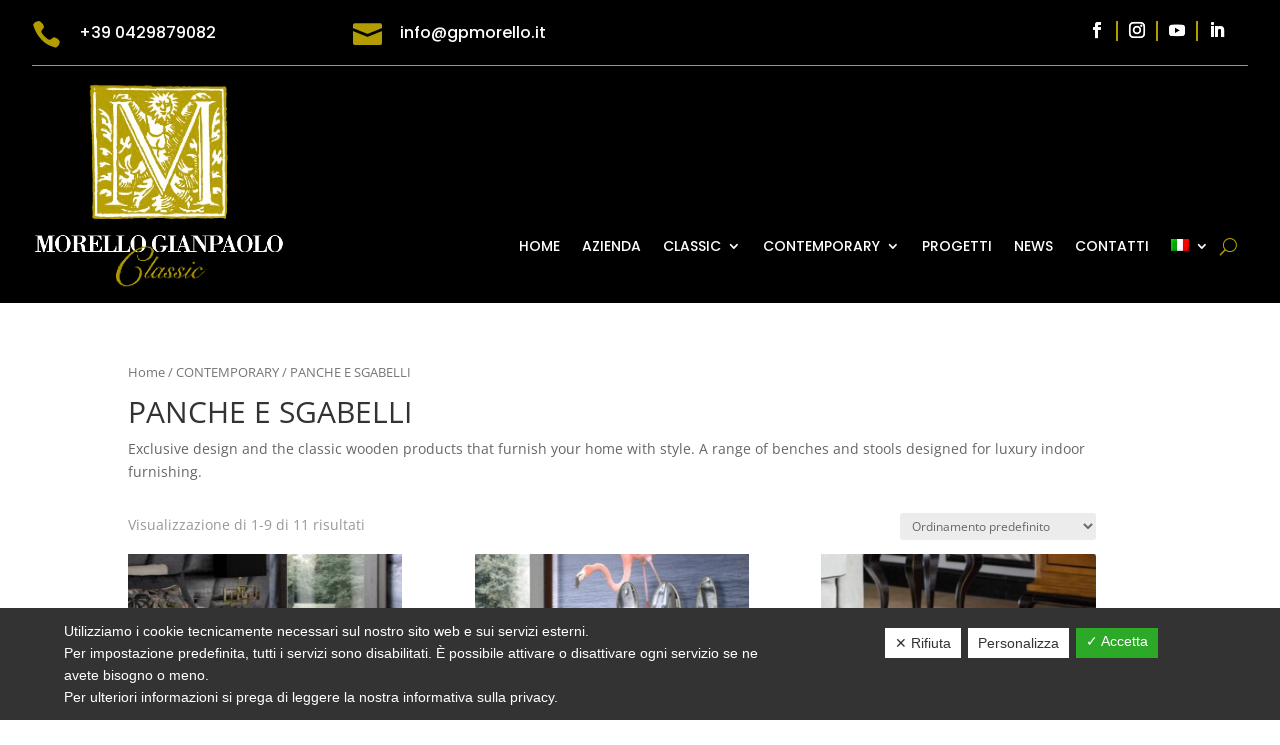

--- FILE ---
content_type: text/html; charset=utf-8
request_url: https://www.google.com/recaptcha/api2/anchor?ar=1&k=6LdziQEhAAAAABx6rCASGK2uvPjrnHQNo43utiAU&co=aHR0cHM6Ly93d3cuZ3Btb3JlbGxvLml0OjQ0Mw..&hl=en&v=TkacYOdEJbdB_JjX802TMer9&size=invisible&anchor-ms=20000&execute-ms=15000&cb=66oo9740ygz0
body_size: 45501
content:
<!DOCTYPE HTML><html dir="ltr" lang="en"><head><meta http-equiv="Content-Type" content="text/html; charset=UTF-8">
<meta http-equiv="X-UA-Compatible" content="IE=edge">
<title>reCAPTCHA</title>
<style type="text/css">
/* cyrillic-ext */
@font-face {
  font-family: 'Roboto';
  font-style: normal;
  font-weight: 400;
  src: url(//fonts.gstatic.com/s/roboto/v18/KFOmCnqEu92Fr1Mu72xKKTU1Kvnz.woff2) format('woff2');
  unicode-range: U+0460-052F, U+1C80-1C8A, U+20B4, U+2DE0-2DFF, U+A640-A69F, U+FE2E-FE2F;
}
/* cyrillic */
@font-face {
  font-family: 'Roboto';
  font-style: normal;
  font-weight: 400;
  src: url(//fonts.gstatic.com/s/roboto/v18/KFOmCnqEu92Fr1Mu5mxKKTU1Kvnz.woff2) format('woff2');
  unicode-range: U+0301, U+0400-045F, U+0490-0491, U+04B0-04B1, U+2116;
}
/* greek-ext */
@font-face {
  font-family: 'Roboto';
  font-style: normal;
  font-weight: 400;
  src: url(//fonts.gstatic.com/s/roboto/v18/KFOmCnqEu92Fr1Mu7mxKKTU1Kvnz.woff2) format('woff2');
  unicode-range: U+1F00-1FFF;
}
/* greek */
@font-face {
  font-family: 'Roboto';
  font-style: normal;
  font-weight: 400;
  src: url(//fonts.gstatic.com/s/roboto/v18/KFOmCnqEu92Fr1Mu4WxKKTU1Kvnz.woff2) format('woff2');
  unicode-range: U+0370-0377, U+037A-037F, U+0384-038A, U+038C, U+038E-03A1, U+03A3-03FF;
}
/* vietnamese */
@font-face {
  font-family: 'Roboto';
  font-style: normal;
  font-weight: 400;
  src: url(//fonts.gstatic.com/s/roboto/v18/KFOmCnqEu92Fr1Mu7WxKKTU1Kvnz.woff2) format('woff2');
  unicode-range: U+0102-0103, U+0110-0111, U+0128-0129, U+0168-0169, U+01A0-01A1, U+01AF-01B0, U+0300-0301, U+0303-0304, U+0308-0309, U+0323, U+0329, U+1EA0-1EF9, U+20AB;
}
/* latin-ext */
@font-face {
  font-family: 'Roboto';
  font-style: normal;
  font-weight: 400;
  src: url(//fonts.gstatic.com/s/roboto/v18/KFOmCnqEu92Fr1Mu7GxKKTU1Kvnz.woff2) format('woff2');
  unicode-range: U+0100-02BA, U+02BD-02C5, U+02C7-02CC, U+02CE-02D7, U+02DD-02FF, U+0304, U+0308, U+0329, U+1D00-1DBF, U+1E00-1E9F, U+1EF2-1EFF, U+2020, U+20A0-20AB, U+20AD-20C0, U+2113, U+2C60-2C7F, U+A720-A7FF;
}
/* latin */
@font-face {
  font-family: 'Roboto';
  font-style: normal;
  font-weight: 400;
  src: url(//fonts.gstatic.com/s/roboto/v18/KFOmCnqEu92Fr1Mu4mxKKTU1Kg.woff2) format('woff2');
  unicode-range: U+0000-00FF, U+0131, U+0152-0153, U+02BB-02BC, U+02C6, U+02DA, U+02DC, U+0304, U+0308, U+0329, U+2000-206F, U+20AC, U+2122, U+2191, U+2193, U+2212, U+2215, U+FEFF, U+FFFD;
}
/* cyrillic-ext */
@font-face {
  font-family: 'Roboto';
  font-style: normal;
  font-weight: 500;
  src: url(//fonts.gstatic.com/s/roboto/v18/KFOlCnqEu92Fr1MmEU9fCRc4AMP6lbBP.woff2) format('woff2');
  unicode-range: U+0460-052F, U+1C80-1C8A, U+20B4, U+2DE0-2DFF, U+A640-A69F, U+FE2E-FE2F;
}
/* cyrillic */
@font-face {
  font-family: 'Roboto';
  font-style: normal;
  font-weight: 500;
  src: url(//fonts.gstatic.com/s/roboto/v18/KFOlCnqEu92Fr1MmEU9fABc4AMP6lbBP.woff2) format('woff2');
  unicode-range: U+0301, U+0400-045F, U+0490-0491, U+04B0-04B1, U+2116;
}
/* greek-ext */
@font-face {
  font-family: 'Roboto';
  font-style: normal;
  font-weight: 500;
  src: url(//fonts.gstatic.com/s/roboto/v18/KFOlCnqEu92Fr1MmEU9fCBc4AMP6lbBP.woff2) format('woff2');
  unicode-range: U+1F00-1FFF;
}
/* greek */
@font-face {
  font-family: 'Roboto';
  font-style: normal;
  font-weight: 500;
  src: url(//fonts.gstatic.com/s/roboto/v18/KFOlCnqEu92Fr1MmEU9fBxc4AMP6lbBP.woff2) format('woff2');
  unicode-range: U+0370-0377, U+037A-037F, U+0384-038A, U+038C, U+038E-03A1, U+03A3-03FF;
}
/* vietnamese */
@font-face {
  font-family: 'Roboto';
  font-style: normal;
  font-weight: 500;
  src: url(//fonts.gstatic.com/s/roboto/v18/KFOlCnqEu92Fr1MmEU9fCxc4AMP6lbBP.woff2) format('woff2');
  unicode-range: U+0102-0103, U+0110-0111, U+0128-0129, U+0168-0169, U+01A0-01A1, U+01AF-01B0, U+0300-0301, U+0303-0304, U+0308-0309, U+0323, U+0329, U+1EA0-1EF9, U+20AB;
}
/* latin-ext */
@font-face {
  font-family: 'Roboto';
  font-style: normal;
  font-weight: 500;
  src: url(//fonts.gstatic.com/s/roboto/v18/KFOlCnqEu92Fr1MmEU9fChc4AMP6lbBP.woff2) format('woff2');
  unicode-range: U+0100-02BA, U+02BD-02C5, U+02C7-02CC, U+02CE-02D7, U+02DD-02FF, U+0304, U+0308, U+0329, U+1D00-1DBF, U+1E00-1E9F, U+1EF2-1EFF, U+2020, U+20A0-20AB, U+20AD-20C0, U+2113, U+2C60-2C7F, U+A720-A7FF;
}
/* latin */
@font-face {
  font-family: 'Roboto';
  font-style: normal;
  font-weight: 500;
  src: url(//fonts.gstatic.com/s/roboto/v18/KFOlCnqEu92Fr1MmEU9fBBc4AMP6lQ.woff2) format('woff2');
  unicode-range: U+0000-00FF, U+0131, U+0152-0153, U+02BB-02BC, U+02C6, U+02DA, U+02DC, U+0304, U+0308, U+0329, U+2000-206F, U+20AC, U+2122, U+2191, U+2193, U+2212, U+2215, U+FEFF, U+FFFD;
}
/* cyrillic-ext */
@font-face {
  font-family: 'Roboto';
  font-style: normal;
  font-weight: 900;
  src: url(//fonts.gstatic.com/s/roboto/v18/KFOlCnqEu92Fr1MmYUtfCRc4AMP6lbBP.woff2) format('woff2');
  unicode-range: U+0460-052F, U+1C80-1C8A, U+20B4, U+2DE0-2DFF, U+A640-A69F, U+FE2E-FE2F;
}
/* cyrillic */
@font-face {
  font-family: 'Roboto';
  font-style: normal;
  font-weight: 900;
  src: url(//fonts.gstatic.com/s/roboto/v18/KFOlCnqEu92Fr1MmYUtfABc4AMP6lbBP.woff2) format('woff2');
  unicode-range: U+0301, U+0400-045F, U+0490-0491, U+04B0-04B1, U+2116;
}
/* greek-ext */
@font-face {
  font-family: 'Roboto';
  font-style: normal;
  font-weight: 900;
  src: url(//fonts.gstatic.com/s/roboto/v18/KFOlCnqEu92Fr1MmYUtfCBc4AMP6lbBP.woff2) format('woff2');
  unicode-range: U+1F00-1FFF;
}
/* greek */
@font-face {
  font-family: 'Roboto';
  font-style: normal;
  font-weight: 900;
  src: url(//fonts.gstatic.com/s/roboto/v18/KFOlCnqEu92Fr1MmYUtfBxc4AMP6lbBP.woff2) format('woff2');
  unicode-range: U+0370-0377, U+037A-037F, U+0384-038A, U+038C, U+038E-03A1, U+03A3-03FF;
}
/* vietnamese */
@font-face {
  font-family: 'Roboto';
  font-style: normal;
  font-weight: 900;
  src: url(//fonts.gstatic.com/s/roboto/v18/KFOlCnqEu92Fr1MmYUtfCxc4AMP6lbBP.woff2) format('woff2');
  unicode-range: U+0102-0103, U+0110-0111, U+0128-0129, U+0168-0169, U+01A0-01A1, U+01AF-01B0, U+0300-0301, U+0303-0304, U+0308-0309, U+0323, U+0329, U+1EA0-1EF9, U+20AB;
}
/* latin-ext */
@font-face {
  font-family: 'Roboto';
  font-style: normal;
  font-weight: 900;
  src: url(//fonts.gstatic.com/s/roboto/v18/KFOlCnqEu92Fr1MmYUtfChc4AMP6lbBP.woff2) format('woff2');
  unicode-range: U+0100-02BA, U+02BD-02C5, U+02C7-02CC, U+02CE-02D7, U+02DD-02FF, U+0304, U+0308, U+0329, U+1D00-1DBF, U+1E00-1E9F, U+1EF2-1EFF, U+2020, U+20A0-20AB, U+20AD-20C0, U+2113, U+2C60-2C7F, U+A720-A7FF;
}
/* latin */
@font-face {
  font-family: 'Roboto';
  font-style: normal;
  font-weight: 900;
  src: url(//fonts.gstatic.com/s/roboto/v18/KFOlCnqEu92Fr1MmYUtfBBc4AMP6lQ.woff2) format('woff2');
  unicode-range: U+0000-00FF, U+0131, U+0152-0153, U+02BB-02BC, U+02C6, U+02DA, U+02DC, U+0304, U+0308, U+0329, U+2000-206F, U+20AC, U+2122, U+2191, U+2193, U+2212, U+2215, U+FEFF, U+FFFD;
}

</style>
<link rel="stylesheet" type="text/css" href="https://www.gstatic.com/recaptcha/releases/TkacYOdEJbdB_JjX802TMer9/styles__ltr.css">
<script nonce="6POaExdj1DpxkHg7v3LfUA" type="text/javascript">window['__recaptcha_api'] = 'https://www.google.com/recaptcha/api2/';</script>
<script type="text/javascript" src="https://www.gstatic.com/recaptcha/releases/TkacYOdEJbdB_JjX802TMer9/recaptcha__en.js" nonce="6POaExdj1DpxkHg7v3LfUA">
      
    </script></head>
<body><div id="rc-anchor-alert" class="rc-anchor-alert"></div>
<input type="hidden" id="recaptcha-token" value="[base64]">
<script type="text/javascript" nonce="6POaExdj1DpxkHg7v3LfUA">
      recaptcha.anchor.Main.init("[\x22ainput\x22,[\x22bgdata\x22,\x22\x22,\[base64]/[base64]/e2RvbmU6ZmFsc2UsdmFsdWU6ZVtIKytdfTp7ZG9uZTp0cnVlfX19LGkxPWZ1bmN0aW9uKGUsSCl7SC5ILmxlbmd0aD4xMDQ/[base64]/[base64]/[base64]/[base64]/[base64]/[base64]/[base64]/[base64]/[base64]/RXAoZS5QLGUpOlFVKHRydWUsOCxlKX0sRT1mdW5jdGlvbihlLEgsRixoLEssUCl7aWYoSC5oLmxlbmd0aCl7SC5CSD0oSC5vJiYiOlRRUjpUUVI6IigpLEYpLEgubz10cnVlO3RyeXtLPUguSigpLEguWj1LLEguTz0wLEgudT0wLEgudj1LLFA9T3AoRixIKSxlPWU/[base64]/[base64]/[base64]/[base64]\x22,\[base64]\\u003d\\u003d\x22,\x22GcOhw7zDhMOMYgLDrcOnwoDCkcOccMKUwpDDqMOxw5dpwpw2DQsUw458VlUXZj/DjkHDgsOoE8KgfMOGw5smLsO5GsKaw64Wwq3CscKow6nDoTPDk8O4WMKici9GRCXDocOEFsOgw73DmcKDwrJow77DnRAkCHzCizYSSnAQNnI1w643H8ORwolmNTjCkB3Dr8OTwo1dwrB8JsKHEF/[base64]/wrHCpMOpVxwdw4lbRAMyw6cuJMKCw4RSwp5qwpYpSsKICMKEwqBvbxRXBETCrCJgDnnDqMKQM8KDIcOHM8KmG2Azw4IDeC7DkmzCgcOewprDlsOMwrpjIlvDlMOUNljDsghYNXhGJsKJO8KuYMK/w6nCrybDlsOSw43Dok4iFzpaw4XDm8KMJsOUZsKjw5QKwqzCkcKFWMKrwqEpwq7DkgoSEx5jw4vDoGg1H8O/w5gSwpDDpsOudD1WGsKwNw/ColrDvMOTGMKZNBPCp8OPwrDDrAnCrsKxThk6w7tVaQfClXIlwqZwLcKOwpZsNsORQzHCrE5Ywqksw4DDm2xVwpBOKMO8REnCti/Co25aAHZMwrdiwrTCiUFdwq5dw6tcWzXCpMOdJsOTwp/CnU4yaz98DxfDhsOqw6jDh8Kgw4BKbMObf3F9wrTDthFww7TDlcK7GSXDkMKqwoISIEPCpSBFw6gmwqfCmEo+a8ONfkxnw44cBMK/wr8Ywo19YcOAf8OQw75nAwTDtEPCucKyA8KYGMKzGMKFw5vCv8KSwoAww7/Ds14Hw4nDpgvCuUpnw7EfDcKvHi/[base64]/[base64]/wq/DnBzDosKjw7jDjMOxMX8Vwr5Zwr/Dr8KIwoUqSsK1P3bCssOywpbCisKcwqnCtxnCgDXClMO+w53Ct8OIwoQGwqN2P8OWwqkuwoJKXcOWwr4PAMKPw4VFNcKowqt/w4V1w47Cix/[base64]/[base64]/w7kKw4lcwp/Dk8O/w7xFP8KOeMKAwq3DrybCrFHDnVFEZQh/KmrCtMK6JsOYPWdAKkbDqgdfAn46w78+JWTDkRYRBizCti55wrlbwoc6GcOnYcOYwqPCvMOoSsKvw4xgDCQnOsKiwofDicKxwoRpw4wJw6rDgsKRQMOMwpQKZ8KMwoInwq7ClMOEw4gfMcKGFMKgcsOMw4QGw5Zvw5BDwrbDkAA9w5LCi8K/w5xwL8OKDiLCkMKcTjrDllvDisOBwoXDoi0fwrLCn8OYfMOVYcOFwq8aRHpKw6zDnMOywpNNalbDh8KKwq3CnSITw7jDqcKmZ2rDqcKdJy7CucOwDgfDrk9GwrXCo3rDhGVOw4RUaMK9Mxl5wpvDmcKJw6XDnsKvw4PDlU5NaMKCw7/Dp8KBNhd8w4TCtT19w7nDlxZWw4HDscOJOlvDgG7DlcKmIFovw77Cs8Oow5oqwqfCncOIwo5sw6zCnsK1BH9ycQp8EsKFw4zCtEcuw5hSBmrDlcKsYsOTLMKkWT1kw4TDpxkDwprCtx/[base64]/Cj0rDhMOaFMK6CMOlTMK9AMKySG8Zw71UwqhsGcKzJcKLXn8qw5DCksOBwqvDhjg3w5QZw7DDpsKuwrQZY8OMw6vCgjLCjX7DlsKUw7tNEMOUwr4Fw6XDn8OHwpDCpwTCuicJMMOuwrt6TcKALsKhUC1vRm9dw7/DqsKsVGw4TsK/wps0w5UDw7YWJzhySi89OcKObsOpwonDnMKbwrLCsmTDtcKGKsKmBMKaKcKtw5TDgcKvw4XCvxbCtRk+Nl0xfGnDtsO/R8OzFMKFBcKUwq00fWliXDTCjlrCnQlZwobDp21QQ8KOwqLDkMKrwp1tw6szworDtcOKwr3CmsODbsKiw5/DjcKKwrouQA3CusKqw5jCisOaKkbDt8OwwpvDn8KFLA/DpkAlwqdJJ8K5wrfDmX4fw6U/QcOhXXkoYHhowpbDsF4uAcOvTcKYYkANV0JlL8OBw5bCrsKUXcKiGyROO1/CuX8ONh7CvsOAwozCnl7DqlHDtsOSw6rCrxnCmAfCpMO7SMKsZcKNw5vCjMKgA8KDOcOdw5jCnDbCmkbCg18xw4TCi8OlEgtGwqrDrxBow7gjw6p0wqF9Lm0ZwoUhw69LVQBmdmHDgkfDmMKIZmRywrk1Hw/[base64]/DjkvCq8OLSUAcw6rDtDxwKMKzwoPDsMOsw6fCsnrDrMOCYBxAwqfDoGlzJ8Krwo5rwqPChsOYw75Jw6JpwrvCj0RebDDCpMOJABVRw4bCpMKrBCt/wrLCqmrCpSg7GAHCnFk6HzTCrXjCiCZJMWPCj8OSw7XCnBrCg1IOBsOIw7ERI8OhwqE/w7PCnsOiNi8ZwobCjlnCnTrDgGzCtysgTMKDEMObw6gvw7zCkk1GwqbCi8OTw73CvAbDvQoVH0nCgMOGw6dbHxxuUMK0w7bDnWbDuhxdUz/[base64]/Dp8KBN1/[base64]/w6Y2wqjCoMOmd8Klw4oqfAM2ORpSYsO/[base64]/[base64]/CocKnGcO5w7VEGEHCiSUtZhbCr8KLW8KXw50Xw4oOcDEhw43DoMKFQMK9wqxiwqfCksOhXMO+Xg4swowaM8KBwqLDmk3CtMOuaMKSSkfDlHd8CMOvwp8mw5fDgcOeNXhpB1ccwrJXwqQMLsOuw4oNwpPCl3F7worDjXMgwqDDnRR4acK+w6PDjcKdwrzDiQZ8WG/Cl8O2eAx7RMKJIiLDjlXCvcOfdH/[base64]/DmsOlKFA2IsK4w7IDw7zDuG/CmzZNw4rCpsOZwrZbA8KPbVnDlsOsOcOwcALCjFDDnMK7UAxtKXzDucO0QGnCssO3wr3DkC7CmhrCisK/wrJ0DBVcC8ObXXl0w7ckw7RHRMKyw5wfXEbDjsKDw4nDjcK/JMOTwqltdirCo2nDgsKacsO6w5nDjcKAwqDDpcOFwq3CuTE2wogzI0PCvCZePkXCiCPDtMKEw5zDsUsrwqxtw5EgwpMPVcKpa8ONAQnDj8Kvw4tKEj5ARsKcNCILUsKIwopja8OpLcKfV8OlRx/CkEhKHcKtwrZZwo3DnMKZwqvDu8KpEicIwrcaJMONwpvCqMKKcMKvXcKtwqNHw69zwq/DglHCisKwG0AZdXrDqTnCr10lV099X1zDixTDo3LDosOaWQ4KcMKdwq/DplDDjRfDqcKQwrfCu8KVwrlhw6pdXVrDuW7CoRnDmSLCgRjDgcO1IsKyE8K/wofDtnsYHXrCu8O6w6N3w68EQWTCgRwjWgNww495EUNLw4x9w7nDjcOUw5YCY8KLwqN+DEMPY1XDtsKbKcOPRcK9RyZpwot9KcKRYjlDwqUzwpU0w4LDmsOxw4ICb1jDpMKgwo7DuRtDHXV/d8KXHkbDv8OGwqNtfcKuXW8NUMORQsOAwp8VRmIrcMO4Qm7DkCzCn8K8w6/CvMOVQ8KywrQgw7zCo8KVJGXCm8K1bMOrcGVJWsOvNH/Dsjkfw6zCvBjDlX3Ck3nDmyXCr2kRwqPDhyLDlcO7MyYQM8OIw4JFw7p/[base64]/Cr8OPMTAiw5xENMOWP8KwRcOtwoBBw6PDoWd3FSjCmSlwfTwRw7xZKQHCj8Owak3DrnUNwq8aLmotw6zDo8OWw4jCpMKdw4hkw4jDjQ4HwoTCjMOLwrbCnMKCX0tdR8O1Sz/DgsKIXcKtbQvChBBtwrzCo8OQwp3Dq8OUw7JWZMOYf2LDvMORw607w4jDvBPDscOYGcOPJsOfc8OVRll+w7BIGcOlDWzDmMOqYSHClkDDhy11Y8O/w6tIwr9dwoRww7V4wpRgw7JDIBYIwrBWw7JtQk/Dq8KuE8OVKsKWI8OWVcOXZzvDnTY8wo9+YzrDgsOBEiFXGcKKZW/[base64]/Dp3d1ZzUXfcOkw6cPeMKuVcKrU8OVw4koFcKewqweNsKafcKjWkQEw6/[base64]/WcOSw60+HmDDkREAIcKNw6/DmsK2w7c3eyLDqSnDucKeb1zDpm1/esOQf0XDncOiDMOUH8Kow7VZFcOgwoLCoMKUw4DCsSNvd1TDqR0hwq1rwp5DG8KYwrLCqMKvw5clw4vCpAUYw4rCm8O4wq/DtXUuwrxewp5jPsKkw4rCuRHCuVvCn8OBdcOJw7HCtsK5VcO0wq3CscKnwpc8wq8STFTCrMOeNTpGw5PCs8KSwpjCt8K3woNLw7fDvcOHwr0Vw7zCh8OvwqTDosOqcA0DdXTCncOgHsKTegvDngQ1al7CqBpIwofCsS/[base64]/Dk8Osw6wTw6nDucOGI8KLESV4wqPCtTnDpkI0wq/CiidhwpfDtsOAd1YAKMOBDi5jZl3Dn8KnccKkwrLCnsO6bXEmwoFmCMOUV8OVEMOyBsO7MsOSwqLDqsOtD3nClzARw4LCq8KmZcKGw5lQw5nDqMOhLgdqX8Ovw5HCnsO1cCAge8OMwolCwp7DvULChcOiwrVwVMKQe8O5HcKhwpDCo8O7UmFpw4o1w6VYwrDCpm/[base64]/CkcKNLcOxScKTM8KrLsOxTVI/[base64]/[base64]/CnsOMw7cfMGwVTsKJwogFw5LCsAw9wowWTMOew5FbwqUjOMKWVsK4w7LDiMKbKsKuw74Xw6bDp8KvGg0vPsKncDPCkcOuwoxTw4FLw4scwpvDiMOCVsKGw7bCgsK3wogfY1LDj8Kcw5XCncKRG3NBw6/DtsKPHF/Cp8OEwr/DosOmwrPCqsObw6spw6jCi8KnXMOsUMO8GzzDl0/CgMKETjXCu8KSwozDqcK3T0wcaGUBw6hrwoxLw41Cw4pbEm3CgEXDuAbCs3wFbsOTKgYzw5EqwpnDmxPCqcO1w7B9QsKiVznDnBfCgcOCcVXCu03CnjcLb8O5dn4kRn3CksO9w6MSw6kTWMOww4fDnH/CmcOBw4oww7rCkDzDtUo1fCnDlWIUXcO+F8KWOsOgSsOGA8KNREjDssKFP8OWw53CicOjPcKhw6FKKEPCujXDpSDClsOIw5dmM0PCvhHCmRxSwrVfw7tzw7FRcklWwqw+McOqwoptwrZYQm/Ct8OhwqzCmMOxwpw0XS7DoEIoN8Oma8O3w7Uxw6nCnsKEDsKCw5LCryTCog/CqkfDp1HCqsKEUGLDtRRsHH3ClsOzwpDDhcKQwonCpcOww5rDsyJBXQJBwr3Dvw1NRnoEIUA5RMKLwpXCigMpwrbDgCtKwoRyYsKoM8KkwobCgMO/[base64]/w5LCp8ORw4/DpMKMIsO+Intew5wmwrttwrI4w53DuMKGXDzCt8KTYEnCkibDkVnDl8Ohw6PDo8Oae8K9FMOBw68YbMORKcK9wpAmbmDCsDnDscOEwo7Dn3o8ZMKaw6AiZUE/eQshwqjCvXnCjkIUbQfDpVLDnMKewpTCgsKVw5fCrWk2w5jDklfCssO9wprCvCZPw5tDBMOuw6TCsXE0wrPDosKkw6BTwpbCvX3DplvCq0rChsOGw5zDr3/DjcOXdMOuX3jDpsOGRsKmJW5XaMKIRsOLw4nCicKKf8KHwovDrcO4W8OSw4l/w4nDj8K+w4ZKLjHCocOWw4hARsOkYFzDisKkB13DslAge8OCRUbCrAkGWcO/TcK9T8KiX3ccZhIDw5TCiVMCwpYTcMK6w4DCvcOowqhIw4hkw5rDpMOPGsKewp9FU1/DusOTAMKFwp0KwohHw5DDoMK1w5oewpDDi8KMw5Nww4fDocKTwqHCi8Kkw75bB3bDr8OuKMORwrvDhH1LwqLDkldjw7Ykw5MBcMKJw6waw4F3w7vCiChvwqPCtcO/WlbCvBYwMRNOw5JbKcOzAjNEw4Vsw6XCtcK+IcODHcO3fy3ChMKXfDHCp8KpJl8QIsOQw77DjSXDi2cZOMKcQUnCmcKSdSAaTMOIw4fDsMOyM08jwqrChQTDg8K5wr7CjsOcw7AswrXCnjI/w7oXwqh3w4AwbBHCh8KjwosIwr9ROUktw5o6P8KUw6fCiDhIZ8OWV8KQBsKOw6DDjcOuWcK9N8Kdw5PCpSLDuVDCuD/CusKhwq3CscKjZlrDtn9uWMOvwpDCqkhzfwFKRWZBb8O8w5VcCwYjJkNnw5Usw49QwoZnKMOxw7gpIsKVwqofwqDCncOJBEgnBTDCnid/w4nCusKrGUQMw7lGccOFwpfCk33DkGYaw6cuT8OiPsORfRzCuDjCjcOHwpXDisKHIjIjWy1Zw4wUw5Icw6rDv8OdHk7CuMK2wqtZKBVXw5Vsw6bChsOVw5YzRMOrwrnDvBDDszFPNsKzw5NoI8KPfW3Dm8KFwq5owqTCkcKCHz/DnMOBwro1w4Y0w43Crykzf8KGEzdvfm3CtsKIACQIwp/DisK1GMOPw6jCrDRMPsK4eMKew7rCkm0Xe3bCjWIVZMK9MsK3w6JLPCjCicOgDyVEdz1dcxFECsOuF3PDvTHDnAcNwqDDlidUw50BwqjCsEbCjXRTMjvDh8OSVj3Dkkkrwp7DuTDChcKAScK5AFlyw7DDkRTCn1RfwqPCkcOKJsOQAsKTwqnDpMOvXm5DOmzDuMO0Aw/Dn8OCD8KuacOJVAXCvgNZwrbDsXjDgEHDsiAawqDDg8KBwojDnUBVH8O5w7Mhcy8BwoF3w58TAsOkw5sOwpIFIigiwoltPcODw6jDgMKFwrVxJMKOwqjDlcOSwox6Cg3CrMK/TcK6Yi7CnC4GwqzCqCTCvQwCwonCisKfO8KUBTrCp8OwwoYMc8Ouw6HDkHIFwqkAHsO4TMOswqPDvsO7K8KIwrpQCsOJEMOJDj1uw5fDsyvDtzrDsRDCnn3CrzhVf29cZUxtw7jCuMOQwqpYccK/f8OVwqbDomjCs8KrwqMuOcKdU0pxw6Uzw4UKF8OEOCEQwr0qCMKVYcO4XinDk3tYcMOCKEHDsggZLMOUW8K2wptcJ8KjWcOWdsKaw5oRbFMLdmHDt0zCgi3DrGZJFQDDhcKOwq/CoMOoZRnDpyXCtcOZwq/DoTrDlcKIw4hFc1zCgHE6a3nCrcKFKW9Iw57Dt8O9XkozVMKNbjLDh8KAZDjDhMO8wq0mNDhxAcOvJsKdFEtMMF7DhlPCkjtMw7jDj8KTwo4cVQ7DmgxSD8KRw4fCsS3Dvl3CpsKBNMKOw6keWsKDJGkRw4A/BcOJCxFiwpXDlXYwWj0CwqzDplQbw58zwrhGJ0cQfMO8w55jw7wxY8KLwoJCLcKbIcOgLQDDmMKBbAl0wrrCiMK4flwbOxDCqsOlwrB6VjR/wotNw7XDhMKHKMOOwroywpbDugLDgcO0wrnDv8OnB8O0fMO/wp/DncKBccOmccKgwojCnyXDnEjDsH9RI3TDr8OXwpjCiRbChsOWwpBUw7TClkpdwoDDugkmJMK1ZGfDtHzDimfDth7CjsO0w7d8HsKgY8K8TsKbZsOJw5jCv8Krw5YZw6Z/w6I7dW/DgzHDgMKBesKBw4waw6LCumDDo8OAX0o7BcKXEMOpCH3CjsKfNjQxAsO7wpBWSEvDmUxOwocaK8KzOmx0wp/DkFXDqMOXwrZAKsO9wpjCuXYKw7JyUcOOHAPDgQXDmV4DaAfCtMO7w4DDkyIJamIeYMKwwro0wqx0w7zDtHIJDCnCtzXDvMK6RCrDjMONwrY5w5cSwq0RwoZYbsKqamp/S8OswrPDrE43w4nDlcOCwrVGcsKRGMOpw4UywqLCiDjClMKQw5zCp8O8wq1/w4PDi8KUaj9yw6DCmMKBw7QfSsOeay0Bw7wLR0bDrcKVw6RzXsK9dB0Vw5PCpnVEUG98QsO9wobDrVduwr41OcKRA8OmwrXDqUPCkSLCuMO7WsO3YC/CvcK4wp3DvVAQwq4Iw7c5CsKEwoF6cjTCpEQMTzpAYMKdwr/CpwVnV1YzwqTCqsOKfcO/wpjDhVHDlEXCpsOkwoIYYRtaw64qNsK8MMOQw7rDnl0SVcK8woRFTcOZwqHDhjPCsGnCi3YvX8OSw6ESwr1XwqZ/WlXCksOETHUBD8KDTkouwqETOF/Co8KOwpUxR8ODwpg5wq/DocKcwpkvw6HCg2XCj8OSwrFyw6TDrMK+wqpbwpcnVsKwBcK5G2NewqXCr8K+w6LDj1bCgS4zw4nDhjgfNMOGCE80w5EKwpxXE0/DnWdAwrNhwrfCj8K1wrbCinQsH8Kww6vCrMKuPMOMEcOLw4A4wrjCvMOKRcOXTcONasKEXmbCrRtkw5PDp8Kgw5rCmT7CpcOQw4toAFDDrW9tw4ddf3LCoijDu8Oba19xXcOTNsKcwojDmX1/[base64]/[base64]/Dm8KKwq1ha8Kbw63Do8OOB2JNQRnDhFpqY8OEM27ChMOLw6LDlsOACcKaw4xCdMORfsKbUnE+AzvDiiRqw48JwpbDq8O1AcKCbcO+eVZ0f1zClS4fwrTChV/DrmNtA18Nw7xQdMKYw4F/cwbCicOeRsO6b8OMNMOJZmFaRCHDhVXCo8OsLsK7cMKww67DoDXDl8OXGncNAFHCpMKacw4VDmoHMcKvw7fDilXCkBzDgxwQwpggw7/DojrCjA9vVMOZw5PDsm/DkMKbCzPCsT9EwqrDg8ORwqVKwrs6ecK4wojDnMOfOW8XRjHCl2c1wroAwqJ3NMK/w6jDq8O4w5MHw5UucmI5f1/Di8KbOQLDncONB8KYTx3DhcKRw5TDk8OULcOnwrMvYy1MwoHDiMOBd1PChMOmw7TChsOrwpQ2NcKUamYrPWVaEcKdbcKPVcKJBQLCl0zDg8O+wr8bXiPDusKYw43DgxsEcsO1wrlVw7d9w70Dwr/CtHgLYGHDkVXCs8OnQcOmwoEswovDu8OtwpDDusO7NVBCb3DDj2UDwpLDhCE+P8KhP8Kow6fDu8KuwqbDlcKxwrw1Z8ONwrHCuMKOesKQw5ouWsKWw4rCj8OueMK7HgnClzfDrsOFw5lfZm02d8KNw4zCm8Kxwop/w4JGw5Eawr5awq82w4kKDcK4UgUmwoHDn8Kfw5fChsKmPxQZwrPDh8OIwqBrDHnCiMOMw6I2TsOiKx9Cd8OZFyxDw6xGHsObIS1UQcKjwpp/MsKxZSXCsXJGw7h9woLDscKlw5bCglXCisKWPcK0wr7ClMKxSC3DmcKWwr3CujXCnXobw53DqAAew6JNJR/CiMKbwoHDuEvDlFjCrcK9woQFw4sSw6wWwoUDwoTDlAgZHsKUScOuw6XCmSpww6QjwpEOBsOcwpnCsRjCmMKbP8Odc8KLwpvDnHLDiwhewovCmcORw4Ncwp9Hw5/Cl8O+TirDg01tP0vCiTvCmlHCgzNOBQPCtsKHCCN2wpXCgVjDpMOMJ8OrLWsxV8KYQcKsw7nClV3Cr8KQPMOfw7PDvsKPw7kCBlrCrcOtw5EIw53Dm8O/PMKEIsKYw47DvcOKwr8OdMOwQcKTfcO+woItwoJPehYmQy3CpcO+OR7CucKvw6FJw5bCmcO6a3LCu1FRwp7DtQtnbl4KEMKOUsKgbklqw6LDs3Vlw47CpSRwKsKxbwrDqMOOw5M6wpt7wqQ3w7HCusKgwqLCoWTCjUp/w59WQsOjb0rDocKnE8OxFhTDrC0aw6/[base64]/PcKdXcOuecKkHMOvPjbDmATDtMK1ZsKBM0Bkw7xnJC/DjcKowrd0fMKfLcK9w7DDoxjCuAnDr1lZLsK1Z8KVwqHDjCPCkhp0KATDrAQ2wqVjw4t+wqzChDHDmcOPDRnDk8O3woEfHsKpworDsmvCvMK2wpcIw5ZwecKlY8O+DsK9eMK3GcKie2bDrRXCocOnw6/[base64]/[base64]/[base64]/[base64]/DtsKxwoRWwo9bTHJJwokLKcOVF8Olw7o4w5HCp8ONw6U6HGjCisOXw4XCoQ/[base64]/[base64]/[base64]/MMKWKnnCrirDi09UXSh4w6gDw6tQw4Aiw5vDkzDCi8K2w6UKdMKWIlrCuxQCwqXDlMKBfVlzTcObGMKCYGjDrsOPNAhvw4sYHsKZK8KIIFMwbMOKwpbDvFVAw6g/wobCiiTCjA3Co2M7Q0HDuMO8w6TCqcOIWx7ChsKqbQA/QFkbw4nDlsKxacO/aCrCvMOQRg9pe3kBwrwkLMKsw4XCuMKAwrV7fsOtDlcWwpbCpD5aesKzwrfCvVIqbRxlw7nDqMO0KsO3w5bCmg8/PcK/[base64]/DhjRHYEY/w5LDjMKFBzLCkcOdwqjDkMOYwok/DlxFwrzCu8K4w5FyCsKhw5nDq8K0B8KkwqvCv8KWw6nCkEktdMKSwrJdw6R6CsKgwqHCu8ORMCDCt8KTTWfCqsK+GjzCq8KvwqrCoFTCoRnCiMOrwqxZw7/CscOfBV7DixrCn33DusO3wo/DjzXDr3IEw45qPsOyccOaw7vDnRnDghDCpxbDjBRXIHAOwqk0wq7CtycYYcOHIcKIw4tgdwtQw60dLUvCmCTCv8KNwrnDvMKXwpoZwoklw795S8OtwoMDwr/[base64]/CoyDDscO3w4kaT8OIcyzCrcOSw4h5aENOw4YYE8O6woDCv1zDrMOxw5PCnjrCkcOWUQ/DgkDCtGLCtTlCNcKXZMOuRcKBUsK/w7Z3TMKqZVNgwqx+FsKsw7rCmzosHEl/[base64]/CqFNzSsKKGcKcBgjDvsOMKXjCgsO+UGbCrcKRXXvDqsK0OQ/CrA3ChFnCjQbCjkfDjgQHwoLCnsOZTcKXw541wqdzwrjChcKfN2B0Lml7wpbDjcKMw7Q6wpXCn0DCvhslLm/CqMK/fifDl8KTPkLDlcKGY0jCgi3DmsODGAbCqgfDt8KdwrZxc8OlMF96w6BOwpvCmcKTwpZpBAoPw7/[base64]/wqoKCHhVYz5UwoHChcKtNsObAcKEZirCgxLDtcKQwr0Xw4gkE8OQCDc6wr/Dl8KJbFcZb2fDj8OIS2nChV5/OcO+H8KLQgQmw5rDosOCwrbCuBoCVMKiwpHCg8Kcwrwtw5Nzwr8vwr7DicOId8OhNMOPw6wWwpsCLsKxJ0oxw7XCtjE0w7/CrhQ7wpHDiHbCsFANw7zCgMKhwoBLGw7DuMOEwo9FLMOFfcKJw4kVO8Omb1EBZi7Dv8K1VsKDPMOROVBAQcOhbcOHUlY8OTbDqcOqw4JBQMOcSHYWHFx2w5jCqsOjeE7DsQvDuxbDsSXCtsKvwqo4A8KOwp/CiRbCmsOoRzDDtQwpDTIQasKGS8OhaSLCuXQFw7EBVizDocOtworClMOyfVwdwoLDjxBuTRrDvcKJwoHCqMOZwp7Cl8Kgw5fDpMORwp14fGnCtMK3NVcxVsK/w7AGwr7DqsOTwqPCuG3DksKfwqLCn8KKwpMAR8KYKXHCj8KqeMKtS8Opw7LDvDRQwo5XwoYXVcKUVijDj8KQw5LCglbDjcOowrrCh8OaXhYtw67CvMKewrfDlWdtw6hBVsOSw6MsKsOWwoZpwqNCWHt/S1/DnmNeZF9pw7xjwrDDmsKYwofDgC1lwpJBwrI1E0kMwqrDs8OuV8OzW8K3acKCX0I6wpBZw77DmkfDky/[base64]/Dk8Ktw6rCo8OlbH3CicOGC3bDlsOZJXfDvh8zwq/Cg0gUwq7DnSVHBjfDi8O5a3paXwpkwrfDgEdKBAAXwrNtKMO4woUKW8KtwqoAw6MaRcKBwq7DuGcXwrfDhXDCnsOUKjrDhcKhe8KVWsKBwqrCgsK5GWYXwoDDpCFdIMKjwq0kez3DjzAFw6ROOD5Lw7TCn21/wpTDgcOcf8KjwqHDhgjCuWRzw7zDiX95TSEAF0fCkmFfVsOKIzbCjcODw5RPORAxwoMLwpE8MHnCksK8XHFCCmEzwovCrcOsMSTCtHHCpGsAUsODV8Kqwqk7wq7CgsOGw57CmcObwpgtOcKrwqtvcMKew7LCi0/Dl8OWwpvCkCNEwqnDmEPDswDCgsOJOwXDjXBcw4XClRB4w6/DjcKrw77DvhjCocOKw6d8wp/DmXjCgcK9CyF7w4TDkhTDh8KtZ8KvPsOuczzCr19JWMKfa8OnKEnCo8OMw61UHVjDllx1ZcKFw43CmcK8F8OWZMOqL8KswrbCuUPDkE/DmMK+a8K2wpQmwpzDgk1tVlXDrTfDpUpMeno+wprDhFzDv8O9LxXDg8K9RsKeD8KSZ07DlsO5wqrDq8O1UBLCtD/[base64]/Dp8OsMFPCpG1HwqQCwrxEw7HCkMK3wpYqwrjDq11oQEQow6A6w5DDgVjCoHt4w6bCuD9IdkfDlEMFwojCpyrChsOYRUQ/FsO7wrDDssK1w5oHbcKfwqzCkmjCjznDlwMhw7BQNAEGw4V1w7Eew5osH8KVaz3DqMOiVBDCkHLCtx/DpsKLSSgRwqfClMOSZT3DnMKDHcKiwr0YasO8w6IoG0l9RC0Nwo/[base64]/[base64]/w4scw6U4KMKIwpDCriJWOMKOI8OUw43CkcKwOBTCpU7ChsOHEMObeEHCocOMwpHDrsOYSHjDr0cXwrs1wpHCqVtOwok0binDrsKsI8O8wpXCjwINwqh9CSLClALCqg0JHsOVK1rDuCXDklXDtcKla8KoXW3Du8OuBQkmd8KXdWjCtsKoQMO/YcOKwrFDdC3DusKZJsOiLcOnwqbDncKMwpzDuEPDh0dfFsKzYzPDtMKkw7YSwr/CrsKfw7rCqg4ewpsDwrXDtRnDrw0IKTl/[base64]/wqcowqLDqhUxwo8yw55YLzvDi8KCwrvDtMOfS8OSMcOVe17Dr0jCpUfCpsKtG3vCgMOGJwADwr/CrUXDiMKOw4LDvG/CvxwBw7FtSsOLRm8Twrx3FQDCisKiw79Pw5IyVA7DtkFtwoklwoLDpkXDlMK0w4RxNBjDjxrCiMK/SsK3w5d3w4E1aMOjw6fCrlbDuBbCq8O2OcObZFPChRIGG8KMPzQkwpvCssOvaELDkcKcw58dWizCt8Ouw6XCgcKmwplZEFvDjA/CuMKIYQxoOsKAP8K2w4LDtcKQEAh+wppcwpzCmMKTesK0R8KFwpUhSVnDgmMJMsOow45Rw6jCq8OsScOkwp/DrThJUGrDmsKgw7/CuibDl8OZRsOHbcOzHSvDpMONwpvDjMOAwqbDrMO/HinDoSo4wqUqccKnYsOlTzXCmysicAc2wrPCsG8QCC59JsOzBcKKw7Zkwq9oTsO1HDTDn0LDmsOHT03Dvi1mF8KcwrnCjHbDtcKNw49PfQfCqcOCwoXDsl4HwrzDmgbDmsO6w7zCjD/DvHrCgMKFw7ddRcOOAsKVw7tlXVDChRQKYsKvw6kewqfDkVPDrW/[base64]/[base64]/CscKVwoHCj8OrNRbCg8KcLMK3wqnCkj1aD8Obw6fCm8KOwo3Ch2jCjsOAAzAMTsO8N8O/[base64]/DhQfCi8OLbiLCgEYaacKYwqzDqyE2biPCk8KIw5w0d0o+wqrCjBnDkGwrEx9Kw6/CsCMbYT1YKTrDoHtdw6bCv1nCoS3CgMKbwrzDvSg6wpJeMcOqworCocOrwpTDgmNWw4R4wpXCmcK+G3JYwqjDrMOWw57Cql3CrMKGKghYw7xYEDA9w7/DrilDw5h8w5orWsKbTwccwohiNcKFw68HNsO2wqfDtcOBwqkfw5/CisO5X8Kaw4/DnsOHM8OXSsKew7E+wqLDqiZmBE3CpjIPPhrDl8Kvw4jDm8OVwp3Cv8ODwoLCp3xuw7/Dg8Kow7PDsDNvJcODPBg3U3/DoxLDgGHCicKYT8O3RzYNKMOvw5pJE8KmK8Olwrw+KsKPwrrDhcKAwrxxS1x/ZC0zw4jCkVcoQMKedAvClMONA27ClCnCisO1wqc6w73DtMK/wqAFd8KEw6w/wrvCk1/[base64]/DusO8DMOVQTXDrMKQw54dw6pkKcOmWMOpQ8KrwoFpKyNsdcKhdcOuw7rCmk5EDGbDocOfEEVqRcKBLsOYAiNZJ8KYwop7w7MMPm/CiWcxwpHDu3B+fiphw4vDlsK8wp8kAlbDuMOYwqklFCVow78Uw6F1OsKdQzzChcOLwqvCnhgZJMOnwoEAw5M4VMKQP8Ocwpp6PjAAWMKawrzCqybCrCY7wpF6w77CosKBw6pKGBTCpmMvw78qwr/CrsK/XndswrXCp04yPi0ywofDjsKIYcOsw5jDg8Orw67DgsK7wqNwwqhpE1xhEMO9w7jDmhsJwpzDscKhaMOEw4/Dp8KTw5HDnMOqw6bCtMKjwp/[base64]/DmcOYPFgHw7Nnw4EIQsO4R8KywpPCpsOdwr7DrcOQw4gnLWfDsCdadD9vw49BC8KIw5NEwqh9wqXDv8KbbcOGDR/CmHvDjHPCo8OqVFkQw5bDtMKRW1/CoWQewq3DqsKFw7/DtwpBwpMSO0PDvMONwohGwplZwr4ewovCqDnDisKKYgDDsCsKPB7DkcOow6vCpMOcbElZw7jDtcOVwpdiw5MQw5Z+Z2TDkEXChcKIwqjDqsODw4UPw6/DgE7CiiEYw5nCmsOTCklYw4ZEwrbCsm4TVcOHU8OhXMKTTsO1wpjDgn/DrsOPw5HDvUhOBsKgPsOPKlzDkCFfZcKJWsKTwqTDlTokey7DgMKdwpjCmsK2w59PelvDjFTDnH0dHQt8wp4NRcKuw6PDi8OkwrHCgMKcwobDqcKdFMONw6pQccO+KjUdFEHCh8ONwocpwqACw7UKUMOvwpPDmQBGwr0ifnVOw6hUwrhXC8KcbsOEw5jCgMODw6xVw7/CgcOqwr/DgcOZVBTDswLDpBgAfi9ZPUfCvMO4T8KmZMKIIsOgMsOya8KtdsOow7bChVwkasKxMWskw5vDhETCosKzw6zCmSfDgkgCwoZhw5HCiV8Ew4TCosK6wpDDtiXDvUvDtjDCtk0Cw7XCl0oJLsKuWCzClsOTOMKbwrXCqSQWfcKMZUfCqHTCu0gLw4Buw6HDsADDlkjCrE/[base64]/DiRLCi0HCrMO5w73CnsKJHcOtwqzDmSkHw6ocwos6w44QScKBw4p9DH91BSnDh3vCq8O5w6fCghDDrsKzFm7DlsKPw5/CrsOrw7nCp8KFwowlwoYYwphJeDJ8w6MuwoYkw7/DviPCiF5UPQkuwpzDmh1tw6jDhMOvw63CpgVnK8Okw40Cw7XDv8OpWcO0aTjCmTjDp3bCtGN0w5Rfw6XCqSFcZMOae8KHMMKfw7h3aGVVEw3DtcOJbVo3wo7CglLDpTzCu8OqHMO0w5gqw5lMwqV8woPCkyvCiVptT0FvXVXCskvDnB/CpWRiD8KQw7VUw4nDrwHCu8OTwoTCsMKyXE/CssOdwqYXwqzCg8KNwr8TU8K/BMOuwqzCkcO9wox/w7swIcOlw6fChcKBMsKHw4JuI8K6wqUvXiTCsG/[base64]/DiCR/IMKmw6Elwo5+wpvCiE0+GWXCsMOvV3FIw7fChMOLw5jDiWnCssODP3AkY1QWwrk8w4HCuh/CiVJlwrJxCXnCh8KRWcOnfcK+wp3DrsKWwp/CvFnDm38cw4/DhcKOwoUHZsK1PUvCp8OgDlXDuitJw7tVwr8bWQPCoClFw4vCsMOwwoMSw6Iuw6HCtxh3V8Kow4MSwqd8w7cbVHzDl1/Djjgdw4rCvMKwwrnCv10swo9JPwTDlB3DhMKLY8Ksw4PDnTzCn8OXwpIpwo8CwpdvB0vCoUkeGcOlwoQOalXDv8O8wqUsw6xmMMKrdcKvHy5Iw6xow4lTw7wjwotDw5ETwoHDnMK1L8OJcMOYw5VjZsOnd8KGwrZjwo/Dh8ORw77DgX3DssK/TQ0YfMKWwpPDmcO5GcOfwrbCjT0vw6MEw61lw5vDomnDr8OYYMOHVMKia8O6BMOZN8O3w7nCsC7Dh8KTw4zCn2jCtFDChTPCsyPDgsOjwr9ZBcOmFcK9LsKGw4Jhw4RiwpUSw51yw5kHwo8EUg\\u003d\\u003d\x22],null,[\x22conf\x22,null,\x226LdziQEhAAAAABx6rCASGK2uvPjrnHQNo43utiAU\x22,0,null,null,null,1,[21,125,63,73,95,87,41,43,42,83,102,105,109,121],[7668936,953],0,null,null,null,null,0,null,0,null,700,1,null,0,\[base64]/tzcYADoGZWF6dTZkEg4Iiv2INxgAOgVNZklJNBoZCAMSFR0U8JfjNw7/vqUGGcSdCRmc4owCGQ\\u003d\\u003d\x22,0,0,null,null,1,null,0,0],\x22https://www.gpmorello.it:443\x22,null,[3,1,1],null,null,null,1,3600,[\x22https://www.google.com/intl/en/policies/privacy/\x22,\x22https://www.google.com/intl/en/policies/terms/\x22],\x22aBGQjmYFjdoJt4PE+YEUle2nytzPeA+Ww4iPWgivJI8\\u003d\x22,1,0,null,1,1764040733533,0,0,[181],null,[239,48,253],\x22RC-vRccf2LP1j2rQA\x22,null,null,null,null,null,\x220dAFcWeA7MfMi66rU3Kv4QNRaXXosjLiy3y0apkc242BSvrhBo_wxQHRa8H3sI2tVEEh9E9PvteQZVXhQ5nb6XAqGnYdWrtA1zaA\x22,1764123533698]");
    </script></body></html>

--- FILE ---
content_type: text/css
request_url: https://www.gpmorello.it/wp-content/et-cache/global/et-divi-customizer-global.min.css?ver=1764037129
body_size: 1208
content:
.linksSocial a::after{content:'';height:20px;width:2px;background-color:#b39c00;position:absolute;top:7px;right:-5px}.linksSocial li:last-child a::after{display:none}svg.carousel-slider-nav-icon{background:#5e5e5e;border-radius:50%}.carousel-slider.arrows-outside .owl-nav .owl-next{right:calc(var(--carousel-slider-arrow-size,40px)*-1.2)}.carousel-slider.arrows-outside .owl-nav .owl-prev{left:calc(var(--carousel-slider-arrow-size,48px)*-1.2)}@media(max-width:576px){.carousel-slider.arrows-outside .owl-nav .owl-next{right:calc(var(--carousel-slider-arrow-size,40px)*-0.5)}.carousel-slider.arrows-outside .owl-nav .owl-prev{left:calc(var(--carousel-slider-arrow-size,48px)*-0.5)}}.socialfeed .et_pb_main_blurb_image{background:black;padding:5px;border-radius:5px}.socialfeed h4{margin-top:5px}.bdp_wrapper{display:flex;justify-content:space-between;flex-wrap:wrap}.blog_template.bdp_blog_template.news{width:49%;box-shadow:0px 0px 20px 0px #00000057;border-radius:10px}.bdp_blog_template a.bd-more-tag{background-color:#ffffff!important;color:#000000!important;font-weight:bold!important;float:left!important;border-bottom:1px solid black;border-radius:0px}.bdp_blog_template.news a.bd-more-tag{float:left!important}form.wpcf7-form.init input.text,form.wpcf7-form.init input.title,form.wpcf7-form.init input[type="email"],form.wpcf7-form.init input[type="password"],form.wpcf7-form.init input[type="tel"],form.wpcf7-form.init input[type="text"],form.wpcf7-form.init select,form.wpcf7-form.init textarea{padding:10px;border-radius:0px;width:100%;background:transparent;border:none;border-bottom:1px solid white;color:white!important}input.text::placeholder,input.title::placeholder,input[type="email"]::placeholder,input[type="password"]::placeholder,input[type="tel"]::placeholder,input[type="text"]::placeholder,select::placeholder,textarea::placeholder{color:white}.privacy{font-size:12px;color:white;background-color:transparent}span.wpcf7-list-item-label{color:white}.wpcf7-form-control.wpcf7-submit{width:270px;padding:10px;border-radius:5px;background:#b39c00;border:1px solid #b39c00;color:white;font-size:17px;font-family:'Poppins',sans-serif;font-weight:bold}@media(max-width:576px){.wpcf7-form-control.wpcf7-submit{width:180px}}.bdp_blog_template .bd-post-footer{display:flex}li.et_pb_menu_page_id-89.menu-item.menu-item-type-post_type.menu-item-object-page.menu-item-100 a{color:#b39c00!important}li.et_pb_menu_page_id-91.menu-item.menu-item-type-post_type.menu-item-object-page.menu-item-101 a{color:#b39c00!important}li.et_pb_menu_page_id-667.menu-item.menu-item-type-post_type.menu-item-object-page.menu-item-721 a{color:#b39c00!important}li.et_pb_menu_page_id-674.menu-item.menu-item-type-post_type.menu-item-object-page.menu-item-722 a{color:#b39c00!important}li.et_pb_menu_page_id-668.menu-item.menu-item-type-post_type.menu-item-object-page.menu-item-738 a{color:#b39c00!important}li.et_pb_menu_page_id-675.menu-item.menu-item-type-post_type.menu-item-object-page.menu-item-739 a{color:#b39c00!important}.et-db #et-boc .et-l .et_pb_menu_0_tb_header.et_pb_menu ul li.et_pb_menu_page_id-668 a{color:#b39c00!important}.et-db #et-boc .et-l .et_pb_menu_0_tb_header.et_pb_menu ul li.et_pb_menu_page_id-675 a{color:#b39c00!important}.et-db #et-boc .et-l .et-menu li.first-level.et_pb_menu_page_id-667 a{color:#b39c00!important}.et-db #et-boc .et-l .et-menu li.first-level.et_pb_menu_page_id-674 a{color:#b39c00!important}html[lang="ru-Ru"] .footerIt{display:none}html[lang="ru-Ru"] .footerEn{display:none}html[lang="en-Us"] .footerIt{display:none}html[lang="en-Us"] .footerRu{display:none}html[lang="it-It"] .footerEn{display:none}html[lang="it-It"] .footerRu{display:none}html[lang="ru-Ru"] .et_pb_menu_0_tb_header.et_pb_menu ul li a{font-size:14px}html[lang="ru-Ru"] .et_pb_menu .et-menu>li{padding-left:6px;padding-right:6px}@media(max-width:1055px){html[lang="ru-Ru"] .et_pb_menu_0_tb_header.et_pb_menu ul li a{font-size:13px}}.woocommerce-notices-wrapper{margin-top:30px}@media(max-width:1231px){.et_pb_menu .et-menu>li{padding-left:5px;padding-right:6px}.et-db #et-boc .et-l .et_pb_menu .et-menu>li{padding-left:5px;padding-right:6px}}@media(max-width:1000px){.et_pb_menu .et-menu>li{padding-left:3px;padding-right:3px}.et-db #et-boc .et-l .et_pb_menu .et-menu>li{padding-left:3px;padding-right:3px}}@media(max-width:980px){.blog_template.bdp_blog_template.news{width:100%}}li.menu-item.wpml-ls-slot-2 ul.sub-menu{width:100px;left:-70px}button.single_add_to_cart_button.button.alt{display:none}li#tab-title-description{z-index:0}h1.entry-title{font-size:30px}@media(max-width:980px){h1.entry-title{font-size:26px}}@media(max-width:767px){h1.entry-title{font-size:24px}}@media(max-width:576px){h1.entry-title{font-size:20px}}.grecaptcha-badge{visibility:hidden!important}.et_mobile_menu .menu-item-has-children>a:hover:after{border-top:7px solid #cc0000}.et_mobile_menu .first-level>a{color:white;position:relative}.et_mobile_menu .first-level>a:after{content:'';width:0;height:0;border-left:7px solid transparent;border-right:7px solid transparent;border-top:7px solid #ffffff;position:absolute;right:25px}.et_mobile_menu .first-level>.icon-switch:after{content:''}.second-level{display:none}.reveal-items{display:block}.et_mobile_menu{margin-top:20px}span.woocommerce-Price-amount{display:none}.et-db #et-boc .et-l .et_pb_menu_0_tb_header.et_pb_menu ul.sub-menu li a{color:#b39c00!important}.et-db #et-boc .et-l .et_pb_menu_0_tb_header.et_pb_menu ul.sub-menu li.current-menu-item a,.et-db #et-boc .et-l .et_pb_menu_1_tb_header.et_pb_menu ul.sub-menu li.current-menu-item a{color:#b39c00!important}.et_right_sidebar #main-content .container:before{display:none}div#left-area{width:100%}li.menu-item ul.sub-menu{left:unset!important;right:20px!important}.et-db #et-boc .et-l .et_pb_menu_0_tb_header.et_pb_menu ul li a{font-size:14px!important}.et_pb_menu .et_pb_menu__search-input{color:#f9f9f9!important}